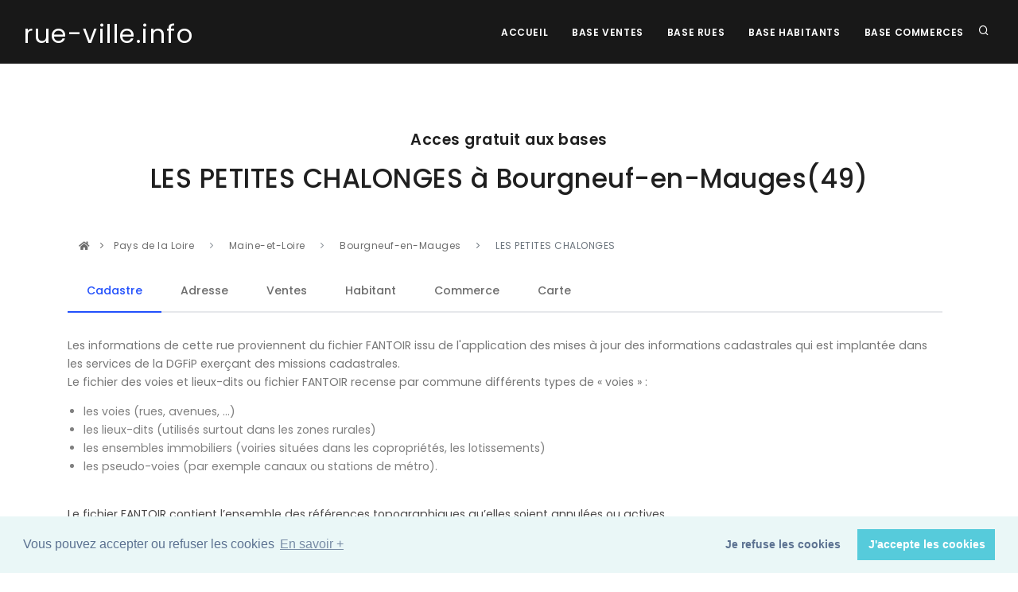

--- FILE ---
content_type: text/html; charset=UTF-8
request_url: https://rue-ville.info/rue.php?fantoir=49039B260
body_size: 31555
content:

<!DOCTYPE html>
<html lang="fr">

<head>
  <meta name="viewport" content="width=device-width, initial-scale=1" />
  <meta http-equiv="content-type" content="text/html; charset=utf-8" />
  <meta name="author" content="Blue Shield Publishing" />
  <meta name="description" content="Page des régions du site Rue ville qui fournit aux investisseurs les informations légales sur les rues des villes afin de réaliser des investissements immobiliers en toute sécurité.">
  <link rel="icon" type="image/png" href="images/favicon.png">
  <meta http-equiv="X-UA-Compatible" content="IE=edge">
  <!-- Document title -->
  <title>rue-ville.info | La rue  49039B260 | Toutes les informations pour sécuriser un investissement immobilier</title>
  <link href="Template/css/plugins.css" rel="stylesheet">
  <link href="Template/css/style.css" rel="stylesheet">
  <link rel="canonical" href="https://rue-ville.info/rue.php?fantoir=49039B260" />
    <script data-ad-client="ca-pub-2719318397501397" async src="https://pagead2.googlesyndication.com/pagead/js/adsbygoogle.js"></script>

<!-- Matomo -->
<script type="text/javascript">
var _paq = window._paq = window._paq || [];
/* tracker methods like "setCustomDimension" should be called before "trackPageView" */
_paq.push(['trackPageView']);
_paq.push(['enableLinkTracking']);
(function() {
  var u="//packprospect.com/matomo/";
  _paq.push(['setTrackerUrl', u+'matomo.php']);
  _paq.push(['setSiteId', '1']);
  var d=document, g=d.createElement('script'), s=d.getElementsByTagName('script')[0];
  g.type='text/javascript'; g.async=true; g.src=u+'matomo.js'; s.parentNode.insertBefore(g,s);
})();
</script>
<!-- End Matomo Code -->
</head>

<body>
  <div class="body-inner">

    <header id="header" data-transparent="false" data-fullwidth="true" class="dark submenu-light">
  <div class="header-inner">
    <div class="container">
      <!--Logo-->
      <div id="logo">
        <a href="index.php">
          <span class="logo-default"><small>rue-ville.info</small></span>
          <span class="logo-dark"><small>rue-ville.info</small></span>
        </a>
      </div>
      <!--End: Logo-->
      <!-- Search -->
      <div id="search"><a id="btn-search-close" class="btn-search-close" aria-label="Close search form"><i class="icon-x"></i></a>
        <form class="search-form" action="recherche.php" method="get">
          <input class="form-control" name="q" type="text" placeholder="rue Code postal et ville " />
          <span class="text-muted">Recherche d'une rue</span>
        </form>
      </div>
      <!-- end: search -->
      <!--Header Extras-->
      <div class="header-extras">
        <ul>
          <li>
            <a id="btn-search" href="#"> <i class="icon-search"></i></a>
          </li>

        </ul>
      </div>
      <!--end: Header Extras-->
      <!--Navigation Resposnive Trigger-->
      <div id="mainMenu-trigger">
        <a class="lines-button x"><span class="lines"></span></a>
      </div>
      <!--end: Navigation Resposnive Trigger-->
      <!--Navigation-->
      <div id="mainMenu">
        <div class="container">
          <nav>
            <ul>
              <li><a href="index.php">Accueil</a></li>
              <li><a href="base-vente.php">Base Ventes</a></li>
              <li><a href="base-rue.php">Base rues</a></li>
              <li><a href="base-habitant.php">Base Habitants</a></li>
              <li><a href="base-commerce.php">Base Commerces</a></li>
            </ul>
          </nav>
        </div>
      </div>
      <!--end: Navigation-->
    </div>
  </div>
</header>

    <section id="explore">
  <div class="container">
    <div class="row">
      <div class="col-lg-10 center text-center">
        <h4 class="m-b-10">Acces gratuit aux bases</h4>
        <h2> LES PETITES CHALONGES      à   Bourgneuf-en-Mauges(49) </h2>
        <br/>
      </div>
    </div>
  </div>



  <div class="container">
    <div class="row">
      <div class="content col-md-12">

        <div class="breadcrumb">
          <nav aria-label="breadcrumb">
            <ol class="breadcrumb">
              <li><a href="index.php#explore"><i class="fa fa-home"></i></a> </li>
              <li class="breadcrumb-item">
                <a href="region.php?region=12"> Pays de la Loire </a>
              </li>
              <li class="breadcrumb-item">
                <a href="departement.php?departement=49&region=12"> Maine-et-Loire </a>
              </li>
              <li class="breadcrumb-item">
                <a href="ville.php?departement_nom=Maine-et-Loire&region_nom=Pays de la Loire&departement=49&region=12&ville_nom=Bourgneuf-en-Mauges&ville=49039">Bourgneuf-en-Mauges</a>
              </li>
              <li class="breadcrumb-item active" aria-current="page">
                LES PETITES CHALONGES                   </li>

            </ol>
          </nav>
        </div>

        <div class="tabs">
          <ul class="nav nav-tabs" id="myTab" role="tablist">
            <li class="nav-item">
              <a class="nav-link active" id="cadastre-tab" data-toggle="tab" href="#cadastre" role="tab" aria-controls="cadastre" aria-selected="true">Cadastre</a>
            </li>
            <li class="nav-item">
              <a class="nav-link" id="adresse-tab" data-toggle="tab" href="#adresse" role="tab" aria-controls="adresse" aria-selected="false">Adresse </a>
            </li>
            <li class="nav-item">
              <a class="nav-link" id="vente-tab" data-toggle="tab" href="#vente" role="tab" aria-controls="vente" aria-selected="false">Ventes</a>
            </li>
            <li class="nav-item">
              <a class="nav-link" id="habitant-tab" data-toggle="tab" href="#habitant" role="tab" aria-controls="habitant" aria-selected="false">Habitant</a>
            </li>
            <li class="nav-item">
              <a class="nav-link" id="commerce-tab" data-toggle="tab" href="#commerce" role="tab" aria-controls="commerce" aria-selected="false">Commerce</a>
            </li>
            <li class="nav-item">
              <a class="nav-link" id="vente-carte" data-toggle="tab" href="#carte" role="tab" aria-controls="carte" aria-selected="false">Carte</a>
            </li>
          </ul>
          <div class="tab-content" id="myTabContent">
            <div class="tab-pane fade show active" id="cadastre" role="tabpanel" aria-labelledby="cadastre-tab">
              <p>Les informations de cette rue proviennent du fichier FANTOIR issu de l'application des mises à jour des informations cadastrales
                qui est implantée dans les services de la DGFiP exerçant des missions cadastrales.
                <br/>
                Le fichier des voies et lieux-dits ou fichier FANTOIR recense par commune différents types de « voies » :
                <ul style="color:grey; padding-left: 20px;">
                  <li> les voies (rues, avenues, …)</li>
                  <li>les lieux-dits (utilisés surtout dans les zones rurales)</li>
                  <li>les ensembles immobiliers (voiries situées dans les copropriétés, les lotissements)</li>
                  <li>les pseudo-voies (par exemple canaux ou stations de métro).</li>
                </ul>
                <br/>
                Le fichier FANTOIR contient l’ensemble des références topographiques qu’elles soient annulées ou actives. </p>

                <p>


                  <table class="table table-striped" style="border: 1px solid silver">


                    <tbody>
                      <tr>
                        <th class="text-left">Fiche de la rue</th>
                        <td>LES PETITES CHALONGES      à Bourgneuf-en-Mauges (49 Maine-et-Loire) </td>
                      </tr>

                      <tr>
                        <th class="text-left">Code département</th>
                        <td>49 (Maine-et-Loire) </td>
                      </tr>
                      <tr>
                        <th class="text-left">Code direction

                        </td>
                        <td>0 </td>
                      </tr>

                      <tr>
                        <td colspan="2" class="text-left">Le code direction sert à
                          distinguer les départements d'outre-mer dont la
                          codification est sur trois caractères : 971 Guadeloupe, 972
                          Martinique, 973 Guyane, 974 La Réunion, 976 Mayotte. Pour
                          les autres départements, le code direction est égal à 0, à
                          l'exception de quatre départements : Paris (754 à 758), les
                          Bouches-du-Rhône (131, 132), le Nord (591, 592) et les
                          Hauts-de-Seine (921, 922). En effet, si les directions
                          locales des finances publiques ont toutes aujourd’hui une
                          compétence départementale, tel n’a pas toujours été le cas
                          et cette information reste encore présente dans le fichier.</td>
                        </tr>

                        <tr>
                          <th class="text-left">Code commune

                          </td>
                          <td>039 </td>
                        </tr>
                        <tr>
                          <th class="text-left">Identifiant

                          </td>
                          <td>B260 </td>
                        </tr>
                        <tr>
                          <th class="text-left">Cle rivoli

                          </td>
                          <td>K </td>
                        </tr>
                        <tr>
                          <th class="text-left">Code rivoli

                          </td>
                          <td>490 039 B260 K </td>
                        </tr>
                        <tr>
                          <td colspan="2" class="text-left">L’identifiant de la voie
                            se compose :
                            <ul style="  padding-left: 20px;">
                              <li>1. des codes département et direction sur 3 caractères</li>
                              <li>2. du code commune INSEE sur 3 caractères</li>
                              <li>3. du code RIVOLI proprement dit sur 4 caractères +
                                clé</li>
                              </ul> La codification RIVOLI est gérée parallèlement à la
                              codification MAJIC. Elle est utilisée dans certaines
                              applications de la DGFiP et par des utilisateurs
                              extérieurs. <br />Le code RIVOLI est attribué par le Centre
                              des impôts foncier (CDIF) compétent à partir d’une liste
                              des voies classées en fonction de leur type et de l’ordre
                              croissant des codes RIVOLI. Les voies proprement dites
                              sont, en principe, classées dans l’ordre alphabétique (sur
                              la base du prénom, si le libellé de la voie se compose d’un
                              prénom et d’un nom ). Mais lorsque les modifications
                              successives ne permettent plus de le respecter, le code
                              RIVOLI retenu est choisi au plus proche de l’ordre
                              alphabétique ou en fin de liste. <br />Le code RIVOLI est
                              lié au type de voie. En l'absence de modification du type
                              d'une voie, le code RIVOLI est stable dans le temps. A
                              l'inverse, tout changement du type de voie entraîne un
                              changement de code RIVOLI. <br />Le code RIVOLI est
                              uniquement lié au département, à la commune et au type de
                              la voie. Il ne prend pas en compte les codes postaux.
                            </td>
                          </tr>
                          <tr>
                            <th class="text-left">Nature

                            </td>
                            <td> </td>
                          </tr>
                          <tr>
                            <th class="text-left">Libéllé

                            </td>
                            <td>LES PETITES CHALONGES      </td>
                          </tr>
                          <tr>
                            <td colspan="2" class="text-left">Les services prennent en
                              charge la création de la voie au vu de l’arrêté municipal
                              de création de la voie. Le libellé d’une voie est attribué
                              par la municipalité. Si ce libellé dépasse la limite des 30
                              caractères autorisés dans la base MAJIC, il peut être
                              utilisé des abréviations normalisées.</td>


                              <tr>
                                <th class="text-left">Type de commune

                                </td>
                                <td> </td>
                              </tr>
                              <tr>
                                <th class="text-left">Caractere rur

                                </td>
                                <td>Pseudo recencé </td>
                              </tr>
                              <tr>
                                <th class="text-left">Caractere de la voie

                                </td>
                                <td>0 </td>
                              </tr>
                              <tr>
                                <th class="text-left">Caractere de la population

                                </td>
                                <td>  </td>
                              </tr>
                              <tr>
                                <th class="text-left">Population a part

                                </td>
                                <td>0000000 </td>
                              </tr>
                              <tr>
                                <th class="text-left">Population fictive

                                </td>
                                <td>0000000 </td>
                              </tr>
                              <tr>
                                <th class="text-left">Caractere d'annulation

                                </td>
                                <td>  </td>
                              </tr>
                              <tr>
                                <th class="text-left">Date d'annulation

                                </td>
                                <td>0000000 </td>
                              </tr>
                              <tr>
                                <th class="text-left">Date de création

                                </td>
                                <td>1987001 </td>
                              </tr>
                              <tr>
                                <th class="text-left">Code identifiant majic

                                </td>
                                <td>00262 </td>
                              </tr>
                              <tr>
                                <th class="text-left">Type de voie

                                </td>
                                <td>3 : lieu-dit </td>
                              </tr>
                              <tr>
                                <th class="text-left">Caractere du lieu dit

                                </td>
                                <td>0 </td>
                              </tr>
                              <tr>
                                <th class="text-left">Dernier mot

                                </td>
                                <td>CHALONGE </td>
                              </tr>
                              <tr>
                                <th class="text-left">Code Insee de la ville

                                </td>
                                <td>49039 </td>
                              </tr>
                              <tr>
                                <th class="text-left">lettre

                                </td>
                                <td>L </td>
                              </tr>
                              <tr>
                                <th class="text-left">Latitude

                                </td>
                                <td>47.29922 </td>
                              </tr>
                              <tr>
                                <th class="text-left">Longitude

                                </td>
                                <td>-0.87267 </td>
                              </tr>

                            </table>
                          </p>

                        </div>






                        





                        <div class="tab-pane fade" id="adresse" role="tabpanel" aria-labelledby="adresse-tab">
                          <p>La Base Adresse Nationale recence l'intégralité des adresses du territoire français.
                            Elle contient la position géographique de plus de 25 millions d'adresses.
                            <br/>  Elle est le fruit de la collaboration entre:
                            <ul style="color:grey; padding-left: 20px;">
                              <li>des acteurs nationaux tels que l'IGN et La Poste ;</li>
                              <li>des acteurs locaux tels que les collectivités, les communes, les SDIS ;</li>
                              <li>des citoyens par exemple à travers le projet OpenStreetMap et l'association OpenStreetMap France ;</li>
                            </ul>

                            <p>Le projet est co-gouverné par l'Administrateur Général des Données et le Conseil National de l'Information Géographique.</p>

                            <p>
                              <table class="table table-striped" style="border: 1px solid silver">
                                <thead>
                                  <tr>
                                    <th title="Adresse postale">Adresse</th>


                                    <th
                                    title="Eventuellement le nom en langue régionale ou une autre appellation différente de l’appellation officielle">Alias</th>


                                    <th title="Coordonnée cartographique en Lambert-93">X</th>
                                    <th title="Coordonnée cartographique en Lambert-93">Y</th>
                                    <th title="Longitude Longitude en WGS84">Longitude</th>
                                    <th title="Latitude Longitude en WGS84">Latitude</th>

                                  </tr>
                                </thead>
                                <tbody>
                                  <tr><td>5016  LIEU DIT LES PETITES CHALONGES 49290 BOURGNEUF EN MAUGES</td><td></td><td style="text-align:right;font-family: monospace;">407410.4</td><td style="text-align:right;font-family: monospace;">6696049.7</td><td style="text-align:right;font-family: monospace;">-0.873616758811933</td><td style="text-align:right;font-family: monospace;">47.3001634989236</td></tr><tr><td>5018  LIEU DIT LES PETITES CHALONGES 49290 BOURGNEUF EN MAUGES</td><td></td><td style="text-align:right;font-family: monospace;">407416.8</td><td style="text-align:right;font-family: monospace;">6696038.7</td><td style="text-align:right;font-family: monospace;">-0.873525026391388</td><td style="text-align:right;font-family: monospace;">47.3000674169145</td></tr><tr><td>5232  LIEU DIT LES PETITES CHALONGES 49290 BOURGNEUF EN MAUGES</td><td></td><td style="text-align:right;font-family: monospace;">407476.7</td><td style="text-align:right;font-family: monospace;">6695942.2</td><td style="text-align:right;font-family: monospace;">-0.872670670775487</td><td style="text-align:right;font-family: monospace;">47.2992261694267</td></tr>                                </tbody>
                              </table>
                            </p>


                          </div>
                                                    <div class="tab-pane fade" id="vente" role="tabpanel" aria-labelledby="vente-tab">
                            <p>La base transaction immobilières, publié et produit par la direction générale des finances publiques,
                              permet de connaître les transactions immobilières intervenues depuis 2014 sur le territoire métropolitain et les DOM-TOM,
                              à l’exception de l’Alsace, de la Moselle et de Mayotte.
                              <br/>  Les données contenues sont issues des actes notariés et des informations cadastrales  </p>

                              <p>
                                <table class="table table-striped" style="border: 1px solid silver">
                                  <thead>
                                    <tr>
                                      <th title="date de mutation">Date</th>
                                      <th title="numero">Numéro</th>
                                      <th title="type_local">Local</th>
                                      <th title="nombre de pieces principales">Piéce</th>
                                      <th title="surface bati">Surface</th>
                                          <th title="surface du terrain">Terrain</th>
                                      <th title="nature">Nature</th>
                                        <th title="Parcelle au cadastre">Cadastre</th>
                                      <th title="valeur fonciere">Montant</th>

                                    </tr>

                                  </thead>
                                  <tbody>
                                                                      </tbody>
                                </table>
                              </p>
                            </div>





                            
                            <div class="tab-pane fade" id="habitant" role="tabpanel" aria-labelledby="habitant-tab">


                              <p>La Base Habitants est une base de données initialement à but marketing qui référence les coordonnées publiques des particuliers.
                                <br/> Elle contient les noms, adresses , téléphone et position géographique de plus de 25 millions d'adresses.
                                <br/> Attention : les conditions générales d'utilisation de ce site interdisent l'utilisation des informations de ce tableau pour la prospection.
                                <br/>Elles ne peuvent être utilisées que pour s'assurer de la pertinence d'un investissement immobilier dans le  cadre d'une étude de marché. </p>

                                <p> Si vous êtes le titulaire de la ligne téléphonique affichée et que vous ne souhaitez pas être présent sur ce site :
                                  <a href="suppression_habitant.php">cliquez sur ce lien </a>
                                </p>

                                <p>
                                  <table class="table table-striped" style="border: 1px solid silver">
                                    <thead>
                                      <tr>
                                        <th title="Nom du voisin">Voisin</th>
                                        <th title="Adresse postale">Adresse</th>
                                        <th title="Téléphone">Téléphone</th>
                                      </tr>

                                    </thead>
                                    <tbody>
                                      <tr><td>BENESTEAU LÃON</td><td>LIEU DIT LES PETITES CHALONGES 49290 Bourgneuf-en-mauges</td><td  style="text-align:right;font-family: monospace;" >+33(0)241785882</td> </tr><tr><td>FROUIN JOSEPH</td><td>LIEU DIT LES PETITES CHALONGES 49290 Bourgneuf-en-mauges</td><td  style="text-align:right;font-family: monospace;" >+33(0)241780688</td> </tr><tr><td>FROUIN THIERRY</td><td>LIEU DIT LES PETITES CHALONGES 49290 Bourgneuf-en-mauges</td><td  style="text-align:right;font-family: monospace;" >+33(0)241785524</td> </tr>                                    </tbody>
                                  </table>
                                </p>
                              </div>




                              

                              <div class="tab-pane fade" id="commerce" role="tabpanel" aria-labelledby="commerce-tab">
                                <p>La Base Commerces   référence  les coordonnées des commerces, sociétés et
                                  professionnels uniquement.  .
                                  <br/>
                                  Elle contient le nom, l'activité et les coordonnées postales et téléphoniques de plus de	2,5 millions de commerces.</p>


                                  <p>
                                    <table class="table table-striped" style="border: 1px solid silver">
                                      <thead>
                                        <tr>
                                          <th title="Commerce">Commerce</th>
                                          <th title="Adresse postale">Adresse</th>
                                          <th title="Téléphone">Téléphone</th>
                                          <th title="Activité">Activité</th>
                                        </tr>

                                      </thead>
                                      <tbody>
                                                                              </tbody>
                                    </table>
                                  </p>


                                </div>

                                
                                <div class="tab-pane fade" id="carte" role="tabpanel" aria-labelledby="carte-tab">
                                  <p>
                                    <div class="ligne1">                                <img  class="d-none d-lg-block" style="float:left" src="https://adresses-francaises.com/tile/17/65217/45940.png">                                <img  style="float:left"  src="https://adresses-francaises.com/tile/17/65218/45940.png">                                <img  class="d-none d-md-block" src="https://adresses-francaises.com/tile/17/65219/45940.png">                                </div>                                <div class="ligne1">                                <img  class="d-none d-lg-block" style="float:left"src="https://adresses-francaises.com/tile/17/65217/45941.png">                                <img style="float:left" src="https://adresses-francaises.com/tile/17/65218/45941.png">                                <img  class="d-none d-md-block" src="https://adresses-francaises.com/tile/17/65219/45941.png">                                </div>                                <div class="ligne1">                                <img  class="d-none d-lg-block" style="float:left" src="https://adresses-francaises.com/tile/17/65217/45942.png">                                <img style="float:left" src="https://adresses-francaises.com/tile/17/65218/45942.png">                                <img  class="d-none d-md-block" src="https://adresses-francaises.com/tile/17/65219/45942.png">                                  </div>                                  </p>
                                </div>


                              </div>

                            </div>
                          </div>
                        </div>
                      </div>
                    </div>








                  </section>

    <!-- Footer -->
<footer id="footer">
  <div class="footer-content">
    <div class="container">
      <div class="row">
        <div class="col-lg-6">
          <div class="widget">
            <div class="widget-title">rue-ville.info </div>
            <p class="mb-5">Conçu et fabriqué à New York, NY, USA<br>
              Tous droits réservés. Copyright © 2010 - 2026. Blue Shield publishing.</p>
              <a href="https://blue-shield-publishing.com" class="btn btn-inverted" target="_blank">Blue Shield publishing</a>
            </div>
          </div>
          <div class="col-lg-6">
            <div class="row">
              <div class="col-lg-4">
                <div class="widget">
                  <div class="widget-title">Pages</div>
                  <ul class="list">
                    <li><a href="index.php">Accueil</a></li>
                    <li><a href="recherche.php">Recherche</a></li>
  <li><a href="cgu.php">CGU</a></li>
                  </ul>
                </div>
              </div>

              <div class="col-lg-4">
                <div class="widget">
                  <div class="widget-title">Bases</div>
                  <ul class="list">
                    <li><a href="base-vente.php"> Ventes</a></li>
                    <li><a href="base-rue.php"> Rues</a></li>
                    <li><a href="base-habitant.php"> Habitants</a></li>
                    <li><a href="base-commerce.php"> Commerces</a></li>
                  </ul>
                </div>
              </div>
              <div class="col-lg-4">
                <div class="widget">
                  <div class="widget-title">Support</div>
                  <ul class="list">
                    <li><a href="index.php#newsletter">InfoLettre</a></li>
                    <li><a href="index.php#contact">Contact</a></li>
                  </ul>
                </div>
              </div>
            </div>
          </div>
        </div>
      </div>
    </div>
    <div class="copyright-content">
      <div class="container">
        <div class="copyright-text text-center">&copy; 2010 - 2026  - rue-ville.info   -<a href="https://blue-shield-publishing.com" target="_blank" rel="noopener"> Blue Shield publishing</a> </div>
      </div>
    </div>
  </footer>
  <!-- end: Footer -->

  </div>

    <a id="scrollTop"><i class="icon-chevron-up"></i><i class="icon-chevron-up"></i></a>
<!--Plugins-->
<script src="Template/js/jquery.js"></script>
<script src="Template/js/plugins.js"></script>
<!--Template functions-->
<script src="Template/js/functions.js"></script>

<link rel="stylesheet" type="text/css" href="//cdnjs.cloudflare.com/ajax/libs/cookieconsent2/3.0.3/cookieconsent.min.css" />
<script src="//cdnjs.cloudflare.com/ajax/libs/cookieconsent2/3.0.3/cookieconsent.min.js"></script>
<script>
window.addEventListener("load", function(){
window.cookieconsent.initialise({
  "palette": {
    "popup": {
      "background": "#eaf7f7",
      "text": "#5c7291"
    },
    "button": {
      "background": "#56cbdb",
      "text": "#ffffff"
    }
  },
  "type": "opt-out",
  "content": {
    "message": "Vous pouvez accepter ou refuser les cookies",
    "dismiss": "J'accepte les cookies",
    "deny": "Je refuse les cookies",
    "link": "En savoir +"
  }
})});
</script>

</body>

</html>


--- FILE ---
content_type: text/html; charset=utf-8
request_url: https://www.google.com/recaptcha/api2/aframe
body_size: 267
content:
<!DOCTYPE HTML><html><head><meta http-equiv="content-type" content="text/html; charset=UTF-8"></head><body><script nonce="AKjkLlbd9FeMxpfYCYtmMQ">/** Anti-fraud and anti-abuse applications only. See google.com/recaptcha */ try{var clients={'sodar':'https://pagead2.googlesyndication.com/pagead/sodar?'};window.addEventListener("message",function(a){try{if(a.source===window.parent){var b=JSON.parse(a.data);var c=clients[b['id']];if(c){var d=document.createElement('img');d.src=c+b['params']+'&rc='+(localStorage.getItem("rc::a")?sessionStorage.getItem("rc::b"):"");window.document.body.appendChild(d);sessionStorage.setItem("rc::e",parseInt(sessionStorage.getItem("rc::e")||0)+1);localStorage.setItem("rc::h",'1769006863416');}}}catch(b){}});window.parent.postMessage("_grecaptcha_ready", "*");}catch(b){}</script></body></html>